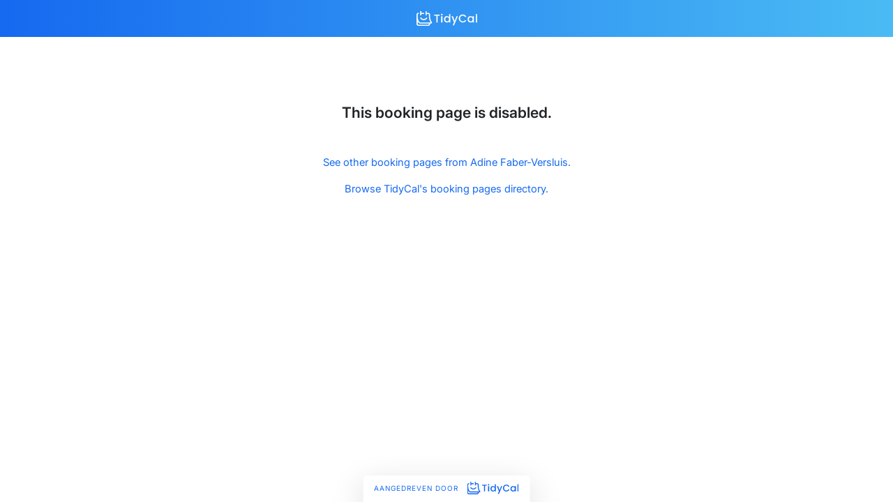

--- FILE ---
content_type: text/html; charset=utf-8
request_url: https://tidycal.com/1wkyq61/match-call-20-minuten
body_size: 16559
content:
<!DOCTYPE html>
<html lang="nl" dir="ltr">
    <head>
        <meta charset="utf-8">
<meta name="viewport" content="width=device-width, initial-scale=1, shrink-to-fit=no">
<meta name="csrf-token" content="TJy8EhwGwlpu6jfcN9CrQCYlYqzFRG2yOHdqTFJ9">
<title>Match call (20 minuten) - Adine Faber-Versluis</title>
<meta name="description" content="Match call (20 minuten)">
<meta name="keywords" content="calendar, booking, scheduling, meeting, conference">
<link rel="canonical" href="https://tidycal.com/1wkyq61/match-call-20-minuten" />
        <meta name="twitter:card" content="summary" />
<meta name="twitter:site" content="@Tidy_Cal" />
<meta name="twitter:title" content="Match call (20 minuten) - Adine Faber-Versluis" />
<meta name="twitter:description" content="Match call (20 minuten)" />
<meta name="twitter:image" content="https://asset-tidycal.b-cdn.net/img/tidycal-brandmark-on-blue-box.png" />
<meta property="og:locale" content="en_US" />
<meta property="og:type" content="website" />
<meta property="og:title" content="Match call (20 minuten) - Adine Faber-Versluis" />
<meta property="og:description" content="Match call (20 minuten)" />
<meta property="og:url" content="https://tidycal.com/1wkyq61/match-call-20-minuten" />
<meta property="og:site_name" content="TidyCal" />
<meta property="og:image" content="https://asset-tidycal.b-cdn.net/booking-types/m8495q3/share-image" />

        <script>
	window.dataLayer = window.dataLayer || [];
  	function gtag(){dataLayer.push(arguments);}

  	  		gtag('set', {'user_id': '40401'});

		  	
  	
	
	</script>


<script>(function(w,d,s,l,i){w[l]=w[l]||[];w[l].push({'gtm.start':
	new Date().getTime(),event:'gtm.js'});var f=d.getElementsByTagName(s)[0],
	j=d.createElement(s),dl=l!='dataLayer'?'&l='+l:'';j.async=true;j.src=
	'https://www.googletagmanager.com/gtm.js?id='+i+dl;f.parentNode.insertBefore(j,f);
	})(window,document,'script','dataLayer','GTM-NTZ7CVBL');</script>

                
        <link rel="apple-touch-icon" sizes="180x180" href="/apple-touch-icon.png">
<link rel="icon" type="image/png" sizes="32x32" href="/favicon-32x32.png">
<link rel="icon" type="image/png" sizes="16x16" href="/favicon-16x16.png">

<link rel="mask-icon" href="/safari-pinned-tab.svg" color="#1569ee">
<meta name="msapplication-TileColor" content="#1569ee">
<meta name="theme-color" content="#1569ee">
        <meta name="robots" content="noindex" />

        
                    <style type="text/css">
        :root {
                            --theme-color: #4c1411;
                            --theme-dark-mode: ;
                            --theme-background-color: #EEEEEF;
                            --theme-background-image: none;
                            --theme-background-opacity: 0.5;
                            --theme-gray-900: rgba(0, 0, 0, 0.9);
                            --theme-gray-500: rgba(0, 0, 0, 0.5);
                            --theme-gray-400: rgba(0, 0, 0, 0.4);
                            --theme-gray-100: rgba(0, 0, 0, 0.1);
                            --theme-overlay: 255, 255, 255;
                            --theme-form-control-bg-opacity: 0.90;
                            --theme-border-color: var(--theme-gray-100);
                            --theme-text-color-safe: #000000;
                            --theme-text-on-primary: #ffffff;
                            --theme-counteroverlay: 0, 0, 0;
                            --theme-border-color-safe: #000000;
                            --theme-bs-btn-close-filter: ;
                            --theme-large-text-color-safe: #000000;
                            --theme-color-on-white: #000000;
                            --theme-color-on-light-gray: #000000;
                            --theme-color-on-dark: rgba(255, 255, 255, 0.9);
             
        }
    </style>
        
        <!-- Styles -->
                    <link rel="stylesheet" href="https://asset-tidycal.b-cdn.net/css/app.css?id=a8da8e8e34369b9a5b97a453610ec068">
        
                
    </head>
    <body class="position-relative bt-body  userIsPro">
        <noscript><iframe src="https://www.googletagmanager.com/ns.html?id=GTM-NTZ7CVBL"
    height="0" width="0" style="display:none;visibility:hidden"></iframe></noscript>

                <header>
            <div class="px-2 px-md-3 py-3 text-white text-center text-md-start d-flex flex-wrap align-items-center justify-content-between bg-gradient-blue-horizontal">
                <div class="col-12 mb-2 mb-md-0 col-md-4 col-xl-3 d-flex flex-wrap justify-content-center align-items-center d-md-block">
                    <a class="text-white d-md-none" href="https://tidycal.com">
                        <div class="d-flex align-items-center justify-content-center mx-3">
                            <img width="64" height="25" src="https://asset-tidycal.b-cdn.net/img/logo-white.svg" alt="TidyCal logo">
                        </div>
                    </a>
                </div>
                <div class="col d-none d-md-block">
                    <a class="text-white" href="https://tidycal.com">
                        <div class="w-100 d-flex align-items-center justify-content-center">
                            <img width="95" height="21" src="https://asset-tidycal.b-cdn.net/img/logo-white.svg" alt="TidyCal logo">
                        </div>
                    </a>
                </div>
                <nav class="col-12 col-md-4 col-xl-3 d-flex flex-wrap justify-content-center justify-content-md-end align-items-center">
                </nav>
            </div>
        </header>
    
                
        

        
    
        <div class="">
                
    
            <div class="text-center justify-content-between mt-5 pt-5">
            <h3 class="fw-bold mb-5">This booking page is disabled.</h3>
            <div class="mb-3"><a href="https://tidycal.com/1wkyq61">See other booking pages from Adine Faber-Versluis.</a></div>

            <div><a href="https://tidycal.com/directory">Browse TidyCal's booking pages directory.</a></div>
        </div>
    
        <script>
        if (document.querySelector('.form-check-label')) {
            document.querySelector('.form-check-label').addEventListener('click', function(e) {
                document.querySelector('.form-check-input').click();
            });
        }

        if (document.querySelector('.form-check-input')) {
            document.querySelector('.form-check-input').addEventListener('click', function(e) {
                setTimeout (function(){
                                            document.querySelector('.form-switch').innerHTML = 'Enabling...';
                                    }, 1000);
                this.submit();
            });
        }
    </script>
            <script src="https://www.google.com/recaptcha/api.js?render=6LfWaeAkAAAAAE8QXc-sm3ePZ50lhQPQ1i3e9Der" defer></script>
            </div>
    
        

                                                        
                    <div class="branding-ltd branding-ltd-b text-center px-3 shadow-lg">
                        <a href="https://tidycal.com?utm_source=tidycal&amp;utm_medium=bookings_page&amp;utm_campaign=ltd" target="_blank" aria-label="Aangedreven door TidyCal">
                            Aangedreven door <img height="17" class="d-inline w-auto ms-2" src="https://asset-tidycal.b-cdn.net/img/logo-blue.svg" alt="TidyCal" />
                        </a>
                    </div>
                    
                                    

        <script>
            window['TCGLOBALS'] = window['TCGLOBALS'] || {};
            window['TCGLOBALS']['translations'] = {"book_now":"Boek nu","book_now_for":"Boek nu voor :price","minute":"minuut","minutes":"minuten","hour":"uur","hours":"uren","select_date":"Selecteer een datum","select_time":"Selecteer tijd","select_option":"Selecteer optie...","confirm_booking":"Bevestig je boeking","confirm_bookings":"Bevestig boekingen","your_name":"Naam","your_email":"E-mailadres","cancel":"annuleren","book_event":"Bevestigen","booking_confirmed":"Boeking bevestigd!","booking_rescheduled":"Boeking verzet!","download_ics":"Download .ics","add_to":"Toevoegen aan:","invite_email_sent":"Er is een e-mail verzonden met een uitnodiging om de afspraak aan je agenda toe te voegen.","at":"om","reschedule":"Opnieuw plannen","reschedule_or_cancel":"Opnieuw plannen of annuleren","reschedule_booking":"Boeking opnieuw plannen","powered_by":"Aangedreven door :logo","booking_cancelled":"Boeking geannuleerd","click_to_book_again":"Opnieuw plannen","make_your_own_booking_page":"Maak je eigen boekingspagina","approval_required":"Goedkeuring vereist","your_approval_required":"De gastheer is op de hoogte gebracht van dit boekingsverzoek en je hoort binnenkort meer.","request_booking":"Boeking aanvragen","booking_requires_approval":"Deze boeking vereist goedkeuring van de gastheer.","booking_awaiting_approval":"Boeking in afwachting van goedkeuring","the_booking_request_was_successfully_sent":"De boekingsaanvraag is succesvol verzonden","view_mutual_availability":"Bekijk wederzijdse beschikbaarheid","hide_mutual_availability":"Verberg wederzijdse beschikbaarheid","connect_calendar_mutual_dates":"Verbind uw agenda om automatisch uw gezamenlijk beschikbare datums te bekijken","hello":"Hallo","cancel_booking":"Boeking annuleren","close":"Sluiten","below_list_mutually_available":"Hieronder staat een lijst met uw wederzijds beschikbare data voor","select_date_to_book":"Selecteer een datum om te boeken","connect_to_tidycal":"Verbind met TidyCal","no_mutual_available_dates_found":"Sorry, geen wederzijds beschikbare datums gevonden.","per_booking":"per boeking","dates_to_book":"Data <span className=\"d-none d-sm-inline\">te boeken<\/span>","times_to_book":"Tijden <span className=\"d-none d-sm-inline\">om te boeken<\/span>","select_up_to_dates":"Selecteer tot :number data","select_up_to_times":"Selecteer maximaal :number tijden","daily":"Dagelijks","weekly":"Wekelijks","monthly":"Maandelijks","yearly":"Jaarlijks","book_a_new_meeting":"Boek een nieuwe vergadering","time_selection_below":"De onderstaande tijdselectie wordt toegepast op al uw datums.","click_to_select":"Klik om te selecteren\u2026","click_dates_to_book":"Klik op beschikbare datums in de kalender om je boekingen te kiezen. Je moet minimaal :min_number boekingen kiezen.","dates":"Data","next":"Volgende","return_to_step_1":"Terug naar Stap 1","seats_left":"Resterende stoelen:","you_have_no_dates_selected":"U heeft nog geen datums geselecteerd.","add_new_date":"+ Nieuwe datum toevoegen","total":"Totaal:","add_up_to_x_dates":"Voeg tot :number datums toe aan de lijst hieronder en kies een specifieke tijd voor elke datum voor het boeken.","select_your_dates_below":"Selecteer uw datums hieronder","remove":"Verwijderen","fully_booked":"Volgeboekt","payment":"Betaling","change":"Veranderen","invite_guests":"Nodig gasten uit voor deze vergadering:","invites_remaining":"Resterende uitnodigingen:","invited_guests":"Genodigden:","separate_emails_by_comma":"E-mailadressen scheiden met komma's:","send_invitation":"Uitnodiging versturen","reached_max_invites":"U heeft het maximale aantal uitnodigingen voor deze boeking bereikt","guest_invites_sent":"Gastuitnodigingen verzonden!","enter_valid_email_not_invited":"Voer een geldig e-mailadres in dat nog niet is uitgenodigd.","enter_valid_email":"Voer een geldig e-mailadres in.","remaining_invite":"U kunt slechts :remaining-count gast meer uitnodigen","remaining_invites":"U kunt slechts :remaining-count gasten meer uitnodigen","seats":"stoelen","book_your_dates_below":"Boek uw datums hieronder","choose_location":"Kies een locatie","zoom_conference":"Dit is een Zoom-webconferentie","ms_teams_conference":"Dit is een Microsoft Teams-webconferentie","google_meet_conference":"Dit is een Google Meet-webconferentie","web_conference":"Dit is een online webconferentie","location_custom_url":"Online: Aangepaste URL","location_zoom":"Online: Zoom","location_ms_teams":"Online: Microsoft Teams","location_google_meet":"Online: Google Meet","location_phone_number":"Telefoonnummer van de gastheer (wordt na de boeking verstrekt)","location_custom":"Aangepast (geleverd na boeking)","confirm_cancel_booking":"Weet u zeker dat u deze boeking wilt annuleren?","cancel_reason_optional":"Reden voor annulering (optioneel)","recaptcha_message":"Deze site wordt beschermd door reCAPTCHA en de <a href=\"https:\/\/policies.google.com\/privacy\" target=\"_blank\" rel=\"noreferrer\">Privacyverklaring<\/a> en de <a href=\"https:\/\/policies.google.com\/terms\" target=\"_blank\" rel=\"noreferrer\">Servicevoorwaarden<\/a> van Google zijn van toepassing.","paid_package_total":"Totaal:","paid_package_charged_now":"(nu in rekening gebracht)","show_more":"Toon meer","show_less":"Toon minder","view_details":"Bekijk details","view_availability":"Bekijk beschikbaarheid","read_more":"Lees meer","team":"Team","members":"Leden","no_booking_types":"Geen boekingstypes beschikbaar","what":"Wat:","who":"Wie:","when":"Wanneer:","where":"Waar:","price":"Prijs:","host":"Gastheer","guest":"Gast","cancelled":"Geannuleerd","cancel_button":"Annuleren","back_to_calendar":"Terug naar kalender","invite_another_guest":"Nodig nog een gast uit","enter_email":"Voer je e-mail in","create_account":"Gratis account aanmaken","loading":"Bezig met laden...","former_date":"Vorige datum:","rescheduling":"Opnieuw plannen:","cancel_this_booking":"Deze boeking annuleren","no_dates_found":"Geen beschikbare datums gevonden","mutual_availability":"Wederzijdse beschikbaarheid","show_mutual_availability":"Toon wederzijdse beschikbaarheid","min_label":"Min:","max_label":"Max:","min_dates_required":"Je moet minimaal :min datums selecteren","copy_schedule":"Klik om het e-mailschema te kopi\u00ebren","cancel_confirm":"Weet je zeker dat je deze afspraak wilt annuleren?","start_getting_booked":"Begin vandaag nog met TidyCal","invite_guest":"Nodig gast uit","with":"Met:","timezone":"Tijdzone:","duration":"Duur:","choose_preferred_times":"Kies uw voorkeurstijden","please_choose_preferred_times":"Kies alstublieft <b>\u00e9\u00e9n of meerdere voorkeursdata<\/b> uit de onderstaande opties:","submit_your_dates":"Dien uw data in","enter_info_below":"Voer hieronder uw gegevens in om uw data in te dienen","you_will_receive_invite":"U ontvangt een uitnodiging op uw agenda wanneer de gastheer een datum kiest.","vote_confirmed":"Uw stem is bevestigd!","votes_confirmed":"Uw stemmen zijn bevestigd!","successfully_submitted_vote":"We hebben uw stem voor de peiling succesvol ingediend","successfully_submitted_votes":"We hebben uw stemmen voor de peiling succesvol ingediend","your_vote":"Uw stem:","your_votes":"Uw stemmen:","by":"Door:","your_selected_dates":"Uw geselecteerde data:","date_selected":"datum geselecteerd","dates_selected":"datums geselecteerd","submit":"Verzenden"};
            
                            window['TCGLOBALS']['theme'] = {"id":40520,"name":"Default","data":{"color":"#4c1411","darkMode":false,"backgroundColor":"#EEEEEF","backgroundImage":"none","backgroundOpacity":0.5,"gray-900":"rgba(0, 0, 0, 0.9)","gray-500":"rgba(0, 0, 0, 0.5)","gray-400":"rgba(0, 0, 0, 0.4)","gray-100":"rgba(0, 0, 0, 0.1)","overlay":"255, 255, 255","formControlBgOpacity":"0.90","borderColor":"var(--theme-gray-100)","textColorSafe":"#000000","textOnPrimary":"#ffffff","counteroverlay":"0, 0, 0","borderColorSafe":"#000000","bsBtnCloseFilter":null,"largeTextColorSafe":"#000000","colorOnWhite":"#000000","colorOnLightGray":"#000000","colorOnDark":"rgba(255, 255, 255, 0.9)"},"is_template":false,"template_category":null};
            
            
            if(window.self !== window.top) {
				document.querySelector('.bt-body').classList.add('bt-in-iframe');
			}
            
        </script>

        <!-- Scripts -->
        <script src="https://asset-tidycal.b-cdn.net/js/booking-page.js?id=add83cd2ae4c32ec73fae0d655928a3f"></script>
        
        <script>
            // If the page is not embedded, add a class to the body to make it full height
            if (window.self === window.top) {
                // Wait for .theme element to be rendered before adding the class
                const checkThemeElement = () => {
                    const themeElement = document.querySelector('.theme');
                    if (themeElement) {
                        themeElement.classList.add('min-vh-100');
                    } else {
                        // If element doesn't exist yet, try again after a short delay
                        setTimeout(checkThemeElement, 100);
                    }
                };
                checkThemeElement();
            }
        </script>
    </body>
</html>


--- FILE ---
content_type: text/html; charset=utf-8
request_url: https://www.google.com/recaptcha/api2/anchor?ar=1&k=6LfWaeAkAAAAAE8QXc-sm3ePZ50lhQPQ1i3e9Der&co=aHR0cHM6Ly90aWR5Y2FsLmNvbTo0NDM.&hl=en&v=PoyoqOPhxBO7pBk68S4YbpHZ&size=invisible&anchor-ms=20000&execute-ms=30000&cb=evfs3g3m1mne
body_size: 48734
content:
<!DOCTYPE HTML><html dir="ltr" lang="en"><head><meta http-equiv="Content-Type" content="text/html; charset=UTF-8">
<meta http-equiv="X-UA-Compatible" content="IE=edge">
<title>reCAPTCHA</title>
<style type="text/css">
/* cyrillic-ext */
@font-face {
  font-family: 'Roboto';
  font-style: normal;
  font-weight: 400;
  font-stretch: 100%;
  src: url(//fonts.gstatic.com/s/roboto/v48/KFO7CnqEu92Fr1ME7kSn66aGLdTylUAMa3GUBHMdazTgWw.woff2) format('woff2');
  unicode-range: U+0460-052F, U+1C80-1C8A, U+20B4, U+2DE0-2DFF, U+A640-A69F, U+FE2E-FE2F;
}
/* cyrillic */
@font-face {
  font-family: 'Roboto';
  font-style: normal;
  font-weight: 400;
  font-stretch: 100%;
  src: url(//fonts.gstatic.com/s/roboto/v48/KFO7CnqEu92Fr1ME7kSn66aGLdTylUAMa3iUBHMdazTgWw.woff2) format('woff2');
  unicode-range: U+0301, U+0400-045F, U+0490-0491, U+04B0-04B1, U+2116;
}
/* greek-ext */
@font-face {
  font-family: 'Roboto';
  font-style: normal;
  font-weight: 400;
  font-stretch: 100%;
  src: url(//fonts.gstatic.com/s/roboto/v48/KFO7CnqEu92Fr1ME7kSn66aGLdTylUAMa3CUBHMdazTgWw.woff2) format('woff2');
  unicode-range: U+1F00-1FFF;
}
/* greek */
@font-face {
  font-family: 'Roboto';
  font-style: normal;
  font-weight: 400;
  font-stretch: 100%;
  src: url(//fonts.gstatic.com/s/roboto/v48/KFO7CnqEu92Fr1ME7kSn66aGLdTylUAMa3-UBHMdazTgWw.woff2) format('woff2');
  unicode-range: U+0370-0377, U+037A-037F, U+0384-038A, U+038C, U+038E-03A1, U+03A3-03FF;
}
/* math */
@font-face {
  font-family: 'Roboto';
  font-style: normal;
  font-weight: 400;
  font-stretch: 100%;
  src: url(//fonts.gstatic.com/s/roboto/v48/KFO7CnqEu92Fr1ME7kSn66aGLdTylUAMawCUBHMdazTgWw.woff2) format('woff2');
  unicode-range: U+0302-0303, U+0305, U+0307-0308, U+0310, U+0312, U+0315, U+031A, U+0326-0327, U+032C, U+032F-0330, U+0332-0333, U+0338, U+033A, U+0346, U+034D, U+0391-03A1, U+03A3-03A9, U+03B1-03C9, U+03D1, U+03D5-03D6, U+03F0-03F1, U+03F4-03F5, U+2016-2017, U+2034-2038, U+203C, U+2040, U+2043, U+2047, U+2050, U+2057, U+205F, U+2070-2071, U+2074-208E, U+2090-209C, U+20D0-20DC, U+20E1, U+20E5-20EF, U+2100-2112, U+2114-2115, U+2117-2121, U+2123-214F, U+2190, U+2192, U+2194-21AE, U+21B0-21E5, U+21F1-21F2, U+21F4-2211, U+2213-2214, U+2216-22FF, U+2308-230B, U+2310, U+2319, U+231C-2321, U+2336-237A, U+237C, U+2395, U+239B-23B7, U+23D0, U+23DC-23E1, U+2474-2475, U+25AF, U+25B3, U+25B7, U+25BD, U+25C1, U+25CA, U+25CC, U+25FB, U+266D-266F, U+27C0-27FF, U+2900-2AFF, U+2B0E-2B11, U+2B30-2B4C, U+2BFE, U+3030, U+FF5B, U+FF5D, U+1D400-1D7FF, U+1EE00-1EEFF;
}
/* symbols */
@font-face {
  font-family: 'Roboto';
  font-style: normal;
  font-weight: 400;
  font-stretch: 100%;
  src: url(//fonts.gstatic.com/s/roboto/v48/KFO7CnqEu92Fr1ME7kSn66aGLdTylUAMaxKUBHMdazTgWw.woff2) format('woff2');
  unicode-range: U+0001-000C, U+000E-001F, U+007F-009F, U+20DD-20E0, U+20E2-20E4, U+2150-218F, U+2190, U+2192, U+2194-2199, U+21AF, U+21E6-21F0, U+21F3, U+2218-2219, U+2299, U+22C4-22C6, U+2300-243F, U+2440-244A, U+2460-24FF, U+25A0-27BF, U+2800-28FF, U+2921-2922, U+2981, U+29BF, U+29EB, U+2B00-2BFF, U+4DC0-4DFF, U+FFF9-FFFB, U+10140-1018E, U+10190-1019C, U+101A0, U+101D0-101FD, U+102E0-102FB, U+10E60-10E7E, U+1D2C0-1D2D3, U+1D2E0-1D37F, U+1F000-1F0FF, U+1F100-1F1AD, U+1F1E6-1F1FF, U+1F30D-1F30F, U+1F315, U+1F31C, U+1F31E, U+1F320-1F32C, U+1F336, U+1F378, U+1F37D, U+1F382, U+1F393-1F39F, U+1F3A7-1F3A8, U+1F3AC-1F3AF, U+1F3C2, U+1F3C4-1F3C6, U+1F3CA-1F3CE, U+1F3D4-1F3E0, U+1F3ED, U+1F3F1-1F3F3, U+1F3F5-1F3F7, U+1F408, U+1F415, U+1F41F, U+1F426, U+1F43F, U+1F441-1F442, U+1F444, U+1F446-1F449, U+1F44C-1F44E, U+1F453, U+1F46A, U+1F47D, U+1F4A3, U+1F4B0, U+1F4B3, U+1F4B9, U+1F4BB, U+1F4BF, U+1F4C8-1F4CB, U+1F4D6, U+1F4DA, U+1F4DF, U+1F4E3-1F4E6, U+1F4EA-1F4ED, U+1F4F7, U+1F4F9-1F4FB, U+1F4FD-1F4FE, U+1F503, U+1F507-1F50B, U+1F50D, U+1F512-1F513, U+1F53E-1F54A, U+1F54F-1F5FA, U+1F610, U+1F650-1F67F, U+1F687, U+1F68D, U+1F691, U+1F694, U+1F698, U+1F6AD, U+1F6B2, U+1F6B9-1F6BA, U+1F6BC, U+1F6C6-1F6CF, U+1F6D3-1F6D7, U+1F6E0-1F6EA, U+1F6F0-1F6F3, U+1F6F7-1F6FC, U+1F700-1F7FF, U+1F800-1F80B, U+1F810-1F847, U+1F850-1F859, U+1F860-1F887, U+1F890-1F8AD, U+1F8B0-1F8BB, U+1F8C0-1F8C1, U+1F900-1F90B, U+1F93B, U+1F946, U+1F984, U+1F996, U+1F9E9, U+1FA00-1FA6F, U+1FA70-1FA7C, U+1FA80-1FA89, U+1FA8F-1FAC6, U+1FACE-1FADC, U+1FADF-1FAE9, U+1FAF0-1FAF8, U+1FB00-1FBFF;
}
/* vietnamese */
@font-face {
  font-family: 'Roboto';
  font-style: normal;
  font-weight: 400;
  font-stretch: 100%;
  src: url(//fonts.gstatic.com/s/roboto/v48/KFO7CnqEu92Fr1ME7kSn66aGLdTylUAMa3OUBHMdazTgWw.woff2) format('woff2');
  unicode-range: U+0102-0103, U+0110-0111, U+0128-0129, U+0168-0169, U+01A0-01A1, U+01AF-01B0, U+0300-0301, U+0303-0304, U+0308-0309, U+0323, U+0329, U+1EA0-1EF9, U+20AB;
}
/* latin-ext */
@font-face {
  font-family: 'Roboto';
  font-style: normal;
  font-weight: 400;
  font-stretch: 100%;
  src: url(//fonts.gstatic.com/s/roboto/v48/KFO7CnqEu92Fr1ME7kSn66aGLdTylUAMa3KUBHMdazTgWw.woff2) format('woff2');
  unicode-range: U+0100-02BA, U+02BD-02C5, U+02C7-02CC, U+02CE-02D7, U+02DD-02FF, U+0304, U+0308, U+0329, U+1D00-1DBF, U+1E00-1E9F, U+1EF2-1EFF, U+2020, U+20A0-20AB, U+20AD-20C0, U+2113, U+2C60-2C7F, U+A720-A7FF;
}
/* latin */
@font-face {
  font-family: 'Roboto';
  font-style: normal;
  font-weight: 400;
  font-stretch: 100%;
  src: url(//fonts.gstatic.com/s/roboto/v48/KFO7CnqEu92Fr1ME7kSn66aGLdTylUAMa3yUBHMdazQ.woff2) format('woff2');
  unicode-range: U+0000-00FF, U+0131, U+0152-0153, U+02BB-02BC, U+02C6, U+02DA, U+02DC, U+0304, U+0308, U+0329, U+2000-206F, U+20AC, U+2122, U+2191, U+2193, U+2212, U+2215, U+FEFF, U+FFFD;
}
/* cyrillic-ext */
@font-face {
  font-family: 'Roboto';
  font-style: normal;
  font-weight: 500;
  font-stretch: 100%;
  src: url(//fonts.gstatic.com/s/roboto/v48/KFO7CnqEu92Fr1ME7kSn66aGLdTylUAMa3GUBHMdazTgWw.woff2) format('woff2');
  unicode-range: U+0460-052F, U+1C80-1C8A, U+20B4, U+2DE0-2DFF, U+A640-A69F, U+FE2E-FE2F;
}
/* cyrillic */
@font-face {
  font-family: 'Roboto';
  font-style: normal;
  font-weight: 500;
  font-stretch: 100%;
  src: url(//fonts.gstatic.com/s/roboto/v48/KFO7CnqEu92Fr1ME7kSn66aGLdTylUAMa3iUBHMdazTgWw.woff2) format('woff2');
  unicode-range: U+0301, U+0400-045F, U+0490-0491, U+04B0-04B1, U+2116;
}
/* greek-ext */
@font-face {
  font-family: 'Roboto';
  font-style: normal;
  font-weight: 500;
  font-stretch: 100%;
  src: url(//fonts.gstatic.com/s/roboto/v48/KFO7CnqEu92Fr1ME7kSn66aGLdTylUAMa3CUBHMdazTgWw.woff2) format('woff2');
  unicode-range: U+1F00-1FFF;
}
/* greek */
@font-face {
  font-family: 'Roboto';
  font-style: normal;
  font-weight: 500;
  font-stretch: 100%;
  src: url(//fonts.gstatic.com/s/roboto/v48/KFO7CnqEu92Fr1ME7kSn66aGLdTylUAMa3-UBHMdazTgWw.woff2) format('woff2');
  unicode-range: U+0370-0377, U+037A-037F, U+0384-038A, U+038C, U+038E-03A1, U+03A3-03FF;
}
/* math */
@font-face {
  font-family: 'Roboto';
  font-style: normal;
  font-weight: 500;
  font-stretch: 100%;
  src: url(//fonts.gstatic.com/s/roboto/v48/KFO7CnqEu92Fr1ME7kSn66aGLdTylUAMawCUBHMdazTgWw.woff2) format('woff2');
  unicode-range: U+0302-0303, U+0305, U+0307-0308, U+0310, U+0312, U+0315, U+031A, U+0326-0327, U+032C, U+032F-0330, U+0332-0333, U+0338, U+033A, U+0346, U+034D, U+0391-03A1, U+03A3-03A9, U+03B1-03C9, U+03D1, U+03D5-03D6, U+03F0-03F1, U+03F4-03F5, U+2016-2017, U+2034-2038, U+203C, U+2040, U+2043, U+2047, U+2050, U+2057, U+205F, U+2070-2071, U+2074-208E, U+2090-209C, U+20D0-20DC, U+20E1, U+20E5-20EF, U+2100-2112, U+2114-2115, U+2117-2121, U+2123-214F, U+2190, U+2192, U+2194-21AE, U+21B0-21E5, U+21F1-21F2, U+21F4-2211, U+2213-2214, U+2216-22FF, U+2308-230B, U+2310, U+2319, U+231C-2321, U+2336-237A, U+237C, U+2395, U+239B-23B7, U+23D0, U+23DC-23E1, U+2474-2475, U+25AF, U+25B3, U+25B7, U+25BD, U+25C1, U+25CA, U+25CC, U+25FB, U+266D-266F, U+27C0-27FF, U+2900-2AFF, U+2B0E-2B11, U+2B30-2B4C, U+2BFE, U+3030, U+FF5B, U+FF5D, U+1D400-1D7FF, U+1EE00-1EEFF;
}
/* symbols */
@font-face {
  font-family: 'Roboto';
  font-style: normal;
  font-weight: 500;
  font-stretch: 100%;
  src: url(//fonts.gstatic.com/s/roboto/v48/KFO7CnqEu92Fr1ME7kSn66aGLdTylUAMaxKUBHMdazTgWw.woff2) format('woff2');
  unicode-range: U+0001-000C, U+000E-001F, U+007F-009F, U+20DD-20E0, U+20E2-20E4, U+2150-218F, U+2190, U+2192, U+2194-2199, U+21AF, U+21E6-21F0, U+21F3, U+2218-2219, U+2299, U+22C4-22C6, U+2300-243F, U+2440-244A, U+2460-24FF, U+25A0-27BF, U+2800-28FF, U+2921-2922, U+2981, U+29BF, U+29EB, U+2B00-2BFF, U+4DC0-4DFF, U+FFF9-FFFB, U+10140-1018E, U+10190-1019C, U+101A0, U+101D0-101FD, U+102E0-102FB, U+10E60-10E7E, U+1D2C0-1D2D3, U+1D2E0-1D37F, U+1F000-1F0FF, U+1F100-1F1AD, U+1F1E6-1F1FF, U+1F30D-1F30F, U+1F315, U+1F31C, U+1F31E, U+1F320-1F32C, U+1F336, U+1F378, U+1F37D, U+1F382, U+1F393-1F39F, U+1F3A7-1F3A8, U+1F3AC-1F3AF, U+1F3C2, U+1F3C4-1F3C6, U+1F3CA-1F3CE, U+1F3D4-1F3E0, U+1F3ED, U+1F3F1-1F3F3, U+1F3F5-1F3F7, U+1F408, U+1F415, U+1F41F, U+1F426, U+1F43F, U+1F441-1F442, U+1F444, U+1F446-1F449, U+1F44C-1F44E, U+1F453, U+1F46A, U+1F47D, U+1F4A3, U+1F4B0, U+1F4B3, U+1F4B9, U+1F4BB, U+1F4BF, U+1F4C8-1F4CB, U+1F4D6, U+1F4DA, U+1F4DF, U+1F4E3-1F4E6, U+1F4EA-1F4ED, U+1F4F7, U+1F4F9-1F4FB, U+1F4FD-1F4FE, U+1F503, U+1F507-1F50B, U+1F50D, U+1F512-1F513, U+1F53E-1F54A, U+1F54F-1F5FA, U+1F610, U+1F650-1F67F, U+1F687, U+1F68D, U+1F691, U+1F694, U+1F698, U+1F6AD, U+1F6B2, U+1F6B9-1F6BA, U+1F6BC, U+1F6C6-1F6CF, U+1F6D3-1F6D7, U+1F6E0-1F6EA, U+1F6F0-1F6F3, U+1F6F7-1F6FC, U+1F700-1F7FF, U+1F800-1F80B, U+1F810-1F847, U+1F850-1F859, U+1F860-1F887, U+1F890-1F8AD, U+1F8B0-1F8BB, U+1F8C0-1F8C1, U+1F900-1F90B, U+1F93B, U+1F946, U+1F984, U+1F996, U+1F9E9, U+1FA00-1FA6F, U+1FA70-1FA7C, U+1FA80-1FA89, U+1FA8F-1FAC6, U+1FACE-1FADC, U+1FADF-1FAE9, U+1FAF0-1FAF8, U+1FB00-1FBFF;
}
/* vietnamese */
@font-face {
  font-family: 'Roboto';
  font-style: normal;
  font-weight: 500;
  font-stretch: 100%;
  src: url(//fonts.gstatic.com/s/roboto/v48/KFO7CnqEu92Fr1ME7kSn66aGLdTylUAMa3OUBHMdazTgWw.woff2) format('woff2');
  unicode-range: U+0102-0103, U+0110-0111, U+0128-0129, U+0168-0169, U+01A0-01A1, U+01AF-01B0, U+0300-0301, U+0303-0304, U+0308-0309, U+0323, U+0329, U+1EA0-1EF9, U+20AB;
}
/* latin-ext */
@font-face {
  font-family: 'Roboto';
  font-style: normal;
  font-weight: 500;
  font-stretch: 100%;
  src: url(//fonts.gstatic.com/s/roboto/v48/KFO7CnqEu92Fr1ME7kSn66aGLdTylUAMa3KUBHMdazTgWw.woff2) format('woff2');
  unicode-range: U+0100-02BA, U+02BD-02C5, U+02C7-02CC, U+02CE-02D7, U+02DD-02FF, U+0304, U+0308, U+0329, U+1D00-1DBF, U+1E00-1E9F, U+1EF2-1EFF, U+2020, U+20A0-20AB, U+20AD-20C0, U+2113, U+2C60-2C7F, U+A720-A7FF;
}
/* latin */
@font-face {
  font-family: 'Roboto';
  font-style: normal;
  font-weight: 500;
  font-stretch: 100%;
  src: url(//fonts.gstatic.com/s/roboto/v48/KFO7CnqEu92Fr1ME7kSn66aGLdTylUAMa3yUBHMdazQ.woff2) format('woff2');
  unicode-range: U+0000-00FF, U+0131, U+0152-0153, U+02BB-02BC, U+02C6, U+02DA, U+02DC, U+0304, U+0308, U+0329, U+2000-206F, U+20AC, U+2122, U+2191, U+2193, U+2212, U+2215, U+FEFF, U+FFFD;
}
/* cyrillic-ext */
@font-face {
  font-family: 'Roboto';
  font-style: normal;
  font-weight: 900;
  font-stretch: 100%;
  src: url(//fonts.gstatic.com/s/roboto/v48/KFO7CnqEu92Fr1ME7kSn66aGLdTylUAMa3GUBHMdazTgWw.woff2) format('woff2');
  unicode-range: U+0460-052F, U+1C80-1C8A, U+20B4, U+2DE0-2DFF, U+A640-A69F, U+FE2E-FE2F;
}
/* cyrillic */
@font-face {
  font-family: 'Roboto';
  font-style: normal;
  font-weight: 900;
  font-stretch: 100%;
  src: url(//fonts.gstatic.com/s/roboto/v48/KFO7CnqEu92Fr1ME7kSn66aGLdTylUAMa3iUBHMdazTgWw.woff2) format('woff2');
  unicode-range: U+0301, U+0400-045F, U+0490-0491, U+04B0-04B1, U+2116;
}
/* greek-ext */
@font-face {
  font-family: 'Roboto';
  font-style: normal;
  font-weight: 900;
  font-stretch: 100%;
  src: url(//fonts.gstatic.com/s/roboto/v48/KFO7CnqEu92Fr1ME7kSn66aGLdTylUAMa3CUBHMdazTgWw.woff2) format('woff2');
  unicode-range: U+1F00-1FFF;
}
/* greek */
@font-face {
  font-family: 'Roboto';
  font-style: normal;
  font-weight: 900;
  font-stretch: 100%;
  src: url(//fonts.gstatic.com/s/roboto/v48/KFO7CnqEu92Fr1ME7kSn66aGLdTylUAMa3-UBHMdazTgWw.woff2) format('woff2');
  unicode-range: U+0370-0377, U+037A-037F, U+0384-038A, U+038C, U+038E-03A1, U+03A3-03FF;
}
/* math */
@font-face {
  font-family: 'Roboto';
  font-style: normal;
  font-weight: 900;
  font-stretch: 100%;
  src: url(//fonts.gstatic.com/s/roboto/v48/KFO7CnqEu92Fr1ME7kSn66aGLdTylUAMawCUBHMdazTgWw.woff2) format('woff2');
  unicode-range: U+0302-0303, U+0305, U+0307-0308, U+0310, U+0312, U+0315, U+031A, U+0326-0327, U+032C, U+032F-0330, U+0332-0333, U+0338, U+033A, U+0346, U+034D, U+0391-03A1, U+03A3-03A9, U+03B1-03C9, U+03D1, U+03D5-03D6, U+03F0-03F1, U+03F4-03F5, U+2016-2017, U+2034-2038, U+203C, U+2040, U+2043, U+2047, U+2050, U+2057, U+205F, U+2070-2071, U+2074-208E, U+2090-209C, U+20D0-20DC, U+20E1, U+20E5-20EF, U+2100-2112, U+2114-2115, U+2117-2121, U+2123-214F, U+2190, U+2192, U+2194-21AE, U+21B0-21E5, U+21F1-21F2, U+21F4-2211, U+2213-2214, U+2216-22FF, U+2308-230B, U+2310, U+2319, U+231C-2321, U+2336-237A, U+237C, U+2395, U+239B-23B7, U+23D0, U+23DC-23E1, U+2474-2475, U+25AF, U+25B3, U+25B7, U+25BD, U+25C1, U+25CA, U+25CC, U+25FB, U+266D-266F, U+27C0-27FF, U+2900-2AFF, U+2B0E-2B11, U+2B30-2B4C, U+2BFE, U+3030, U+FF5B, U+FF5D, U+1D400-1D7FF, U+1EE00-1EEFF;
}
/* symbols */
@font-face {
  font-family: 'Roboto';
  font-style: normal;
  font-weight: 900;
  font-stretch: 100%;
  src: url(//fonts.gstatic.com/s/roboto/v48/KFO7CnqEu92Fr1ME7kSn66aGLdTylUAMaxKUBHMdazTgWw.woff2) format('woff2');
  unicode-range: U+0001-000C, U+000E-001F, U+007F-009F, U+20DD-20E0, U+20E2-20E4, U+2150-218F, U+2190, U+2192, U+2194-2199, U+21AF, U+21E6-21F0, U+21F3, U+2218-2219, U+2299, U+22C4-22C6, U+2300-243F, U+2440-244A, U+2460-24FF, U+25A0-27BF, U+2800-28FF, U+2921-2922, U+2981, U+29BF, U+29EB, U+2B00-2BFF, U+4DC0-4DFF, U+FFF9-FFFB, U+10140-1018E, U+10190-1019C, U+101A0, U+101D0-101FD, U+102E0-102FB, U+10E60-10E7E, U+1D2C0-1D2D3, U+1D2E0-1D37F, U+1F000-1F0FF, U+1F100-1F1AD, U+1F1E6-1F1FF, U+1F30D-1F30F, U+1F315, U+1F31C, U+1F31E, U+1F320-1F32C, U+1F336, U+1F378, U+1F37D, U+1F382, U+1F393-1F39F, U+1F3A7-1F3A8, U+1F3AC-1F3AF, U+1F3C2, U+1F3C4-1F3C6, U+1F3CA-1F3CE, U+1F3D4-1F3E0, U+1F3ED, U+1F3F1-1F3F3, U+1F3F5-1F3F7, U+1F408, U+1F415, U+1F41F, U+1F426, U+1F43F, U+1F441-1F442, U+1F444, U+1F446-1F449, U+1F44C-1F44E, U+1F453, U+1F46A, U+1F47D, U+1F4A3, U+1F4B0, U+1F4B3, U+1F4B9, U+1F4BB, U+1F4BF, U+1F4C8-1F4CB, U+1F4D6, U+1F4DA, U+1F4DF, U+1F4E3-1F4E6, U+1F4EA-1F4ED, U+1F4F7, U+1F4F9-1F4FB, U+1F4FD-1F4FE, U+1F503, U+1F507-1F50B, U+1F50D, U+1F512-1F513, U+1F53E-1F54A, U+1F54F-1F5FA, U+1F610, U+1F650-1F67F, U+1F687, U+1F68D, U+1F691, U+1F694, U+1F698, U+1F6AD, U+1F6B2, U+1F6B9-1F6BA, U+1F6BC, U+1F6C6-1F6CF, U+1F6D3-1F6D7, U+1F6E0-1F6EA, U+1F6F0-1F6F3, U+1F6F7-1F6FC, U+1F700-1F7FF, U+1F800-1F80B, U+1F810-1F847, U+1F850-1F859, U+1F860-1F887, U+1F890-1F8AD, U+1F8B0-1F8BB, U+1F8C0-1F8C1, U+1F900-1F90B, U+1F93B, U+1F946, U+1F984, U+1F996, U+1F9E9, U+1FA00-1FA6F, U+1FA70-1FA7C, U+1FA80-1FA89, U+1FA8F-1FAC6, U+1FACE-1FADC, U+1FADF-1FAE9, U+1FAF0-1FAF8, U+1FB00-1FBFF;
}
/* vietnamese */
@font-face {
  font-family: 'Roboto';
  font-style: normal;
  font-weight: 900;
  font-stretch: 100%;
  src: url(//fonts.gstatic.com/s/roboto/v48/KFO7CnqEu92Fr1ME7kSn66aGLdTylUAMa3OUBHMdazTgWw.woff2) format('woff2');
  unicode-range: U+0102-0103, U+0110-0111, U+0128-0129, U+0168-0169, U+01A0-01A1, U+01AF-01B0, U+0300-0301, U+0303-0304, U+0308-0309, U+0323, U+0329, U+1EA0-1EF9, U+20AB;
}
/* latin-ext */
@font-face {
  font-family: 'Roboto';
  font-style: normal;
  font-weight: 900;
  font-stretch: 100%;
  src: url(//fonts.gstatic.com/s/roboto/v48/KFO7CnqEu92Fr1ME7kSn66aGLdTylUAMa3KUBHMdazTgWw.woff2) format('woff2');
  unicode-range: U+0100-02BA, U+02BD-02C5, U+02C7-02CC, U+02CE-02D7, U+02DD-02FF, U+0304, U+0308, U+0329, U+1D00-1DBF, U+1E00-1E9F, U+1EF2-1EFF, U+2020, U+20A0-20AB, U+20AD-20C0, U+2113, U+2C60-2C7F, U+A720-A7FF;
}
/* latin */
@font-face {
  font-family: 'Roboto';
  font-style: normal;
  font-weight: 900;
  font-stretch: 100%;
  src: url(//fonts.gstatic.com/s/roboto/v48/KFO7CnqEu92Fr1ME7kSn66aGLdTylUAMa3yUBHMdazQ.woff2) format('woff2');
  unicode-range: U+0000-00FF, U+0131, U+0152-0153, U+02BB-02BC, U+02C6, U+02DA, U+02DC, U+0304, U+0308, U+0329, U+2000-206F, U+20AC, U+2122, U+2191, U+2193, U+2212, U+2215, U+FEFF, U+FFFD;
}

</style>
<link rel="stylesheet" type="text/css" href="https://www.gstatic.com/recaptcha/releases/PoyoqOPhxBO7pBk68S4YbpHZ/styles__ltr.css">
<script nonce="tRkS-iHGrV9EVpNxuS1Mig" type="text/javascript">window['__recaptcha_api'] = 'https://www.google.com/recaptcha/api2/';</script>
<script type="text/javascript" src="https://www.gstatic.com/recaptcha/releases/PoyoqOPhxBO7pBk68S4YbpHZ/recaptcha__en.js" nonce="tRkS-iHGrV9EVpNxuS1Mig">
      
    </script></head>
<body><div id="rc-anchor-alert" class="rc-anchor-alert"></div>
<input type="hidden" id="recaptcha-token" value="[base64]">
<script type="text/javascript" nonce="tRkS-iHGrV9EVpNxuS1Mig">
      recaptcha.anchor.Main.init("[\x22ainput\x22,[\x22bgdata\x22,\x22\x22,\[base64]/[base64]/[base64]/ZyhXLGgpOnEoW04sMjEsbF0sVywwKSxoKSxmYWxzZSxmYWxzZSl9Y2F0Y2goayl7RygzNTgsVyk/[base64]/[base64]/[base64]/[base64]/[base64]/[base64]/[base64]/bmV3IEJbT10oRFswXSk6dz09Mj9uZXcgQltPXShEWzBdLERbMV0pOnc9PTM/bmV3IEJbT10oRFswXSxEWzFdLERbMl0pOnc9PTQ/[base64]/[base64]/[base64]/[base64]/[base64]\\u003d\x22,\[base64]\\u003d\\u003d\x22,\x22w5LDmHx8w790cm7ChAxGw6R7wp1Aw5I4XCTCjA/CgcOrw7bCssOpw77CoH/[base64]/w4t/aMOfJn7CvSTDgkADDsKPwpc5w5jDlRRiw7Zjc8KRw6LCrsKrIjrDrH1IwonCunxUwq5nVWPDvijCkcK2w4fCk0bCqi7DhTBAasKywq/[base64]/[base64]/w7xwwrVpRMKRKkvCsF3DusK0Xk9COHbDksK3RSLCrnsXw4E5w6o/JhE/B3TCpMKpR1PCrcK1ecKPdcO1wqB5acKOc3IDw4HDn3DDjgw/w68PRTpiw6tjwrzDok/DmQoCFEVMw6vDu8KDw5Exwoc2OcKkwqMvwqrCucO2w7vDoCzDgsOIw5bCtFICPC/CrcOSw5p5bMO7w4BDw7PCsRRew7VdR1d/OMO9wp9LwoDCnMK0w4puQsKlOcObScKpInxiw6QXw4/CtMOrw6vCoXnCpFxoWWAow4rCrzUJw69YJ8KbwqB6ZsOIOSpgeFAXeMKgwqrCqHlSDcK/wrdQe8O4AMKYwqTDs1Fxw7rCmMKmwqc1w7sKXcOkwrzCvhTCr8K/wqnDmsOoTMKSaCHDrArCgCLDj8KfwpDCrcOUw69kwo4cw5DCqGvClMO+wpTCtWbDuMO9K2UEwrU+w6hOZ8KRwpYfQMKkw6jCmAjCjFLDgxoMw6FPw4nDgDrDm8KrQcKKwpfCqcKjw4MuHCbDoTVawq9awrUawoJ0w6JJC8KBJTfCi8OIw6/CuMKsY2dJwqBCZgtkw6PDrlHCt1QTZMOxJFPDvkXCkMKLwqHDtBg7w5HCl8K/w4ccV8KXwpnDrDnDrmnDpj8QwqTDg13DmH4WIcK/HsKRwr7DkxjDqmfDrsKAwqcAwqtxGMO7wo1Hwq98UsKiwpA4OMOmeHVLJsOTHMOLWTBxwoBIwrzCiMO2wpJJwp/[base64]/Dj8KWwopBwp7DrRk4wo/CosOseV9RwqU0w7Abw7xzwrkwF8Opw59KBHZ9MVPCtkQ8PVdiwr7CrEB0Jm/DhRrDh8KgAMKsbVHCnSBTKsKow7fCgW4UwrHCtg/[base64]/[base64]/wotWw6B9MMKaw6EHCsKTw6A1I2/[base64]/HXMfRAFlC8OOTcOUJkZGOsKIw4LDsUNKwpULQ1HDsXp0w5jCg0DDmMKIMxBbw53CuXUPwpnCiiB2MybDo0nDnyDCm8KIwpbDn8KELHjDigDCl8OjKQkQw43Cmi0Bw6ggacOlNsOqV0snw5pEVMKjIFIxwqYiwo/[base64]/Xk7CoEfCucKLQDM0wqZQwpVgGMKYW10awqfCu8Ogw5cgKi4PaMKGbsKQcMKpdBoGwqYYw6RXcsKNK8K6e8OufMOYw7Apw6rCkcK+wrnCjVQ6GsO/[base64]/fSTCpcK0cMOuW8KGw7/Cj8OYwrQRT8OhdMK+w6DCnMOMwqjCtX4RM8KmEBQHEMOowqg6dcKrC8KZwoDDo8OjUDlKa2PDoMOgXcKwOmIfdiXDusOeFWNXBSE0wrh3w4EoGcOUw4Bgw43DqWNMd2zCksKLw4clw78mLApew63DncKSMMKfdyPDqcOHw43DmsK3w4/DvsOvwqHCs3zCgsKwwosgw7/[base64]/[base64]/CvsO7w7dODRdvPk/Dg3bDtMKQw4LDkMK6D8O7w5sow4vClMKMf8Occ8OsGFBuw7APCcOJwqsxw7zChkrCssKKN8KIwpbCsGbDpj3Cr8KAYVlIwrcSVQrCu1XDhTDCu8K4AgxBwoTDvGHCmMO1w5PDlcKfAQ8vU8KawrHCpyDCssKuCXcFw40gwrjChlbDvFo6OcOpw4zCgMOaFF3DssK3RA/Di8ODEyfCvsOMRFbCkTs/[base64]/RsKlw4zDjcK7d8OCw7pXw54ZwrHClDdIw4xzBxx3UicIPsOcCsKPwqFWwqbCr8KfwqpKN8KMwottLMOcwrYFL3kCwpwkw5XCrcO4MMOiwrXDpsOlw4bCv8OxZAUJPxjCowNeI8OVwp7DqDXDrCTDljrCkMOnwr42Dz/Du1XDmMKve8KAw7Mgw6oqw5jCsMOZw4BDXSbDiTtca2cow5fDm8KfJsOwwo3CoQJ2wrcuBR7DvsOAcsOcFsK5YsKGw5/CmWhUw6XCvcKIw60QwrzCiX/CtcKpYsOEwrtFwpDCpXfCvnpPGgjDg8KWwoVGaBvDpXzDpcKeUn/DmBwLIQjDuA/[base64]/worChsOdQWF9w77DrsK8IWzDtcKVw4LCqWjDhsOUwroWMcKbw4VfIXvDn8K/wqLDuR7CvgfDlcOqIHXCgMOlQF7DjMKww4l/wrHCjS1GwpLCnHLDkjPDkcOww7zDqWJ/w5bCocK1w7TDrGrCr8O2w7vCncOIKsKwIQxIAcKaFxV5Hl98w4Z/[base64]/DjMOew65sQ8OewovDrcKvw6psLcKSV8O4CFDCvj7Ct8OYw75yeMOHMsKvwrZzKsKGwo/[base64]/DjzDCqH/DoMOpH8Ofwp/[base64]/DGQwbQ0RwrrDk8O1w5DCkcOrTULDpG5uU8Kbw40IdcOEw6/CpksDw7vCqMKvOgt1wpAzXcOYN8KrwrN0L2jDnD1aMMOCXy/CmcKZW8KYQGHCg3rDvsOyJAURw6kAwpXCl3fDmzTCqwzDhsOdwobCucODJcOjw54dEsOdwpZIwr9GU8KyGifCuF0nw5/DvcODw6bDsWbDnmbCjE1SO8OeZsK4OiDDjsODw61dw6I8Uj/CkSTCtcK7wrbCoMObwrnDo8KawrjCt3TDiGAbIzPDugpMw5LDrsOdDmJ0PAt3w5nCtsOFwoADHMKyG8OjA2Eew5HDnMOSwoPCs8KiQS/[base64]/Di1LCnXQ7wqDCuwjDp03CgcKmesOMwptlwqrDkEzCmF3CuMKSJDHCu8Kzd8K3w6nDvF9VfX/CvsOfTHTCg0w/w6HDucKdDmjDo8Kbw588wpY9YcKeBMKFJFDDmXzDlzMLw5V2WlvCmsKmw6rCmcOTw57ChcOkw48yw7FLwo7CocKzwpzCgMOqwpd2w6HCmVHCr3R/w5vDksKBw7zCg8ObwoPDmMKtJUbCvsKZWUUvEsKKPMO/[base64]/CrTHDocO3SMKew63DpsO/w5t8GXfCvT/DvMODwobDhnoUTn8Gw5IvL8OOw6FFDMKjwpRSwqcKSsONByN6wrnDjMOGFsOFw6ZlXTzCvF3Cug7CvCwmfR7DtnvDrsKRMgU8w6I7wp3DnkJbfxU5e8KRGwjCvsO2WsOOwpNLb8OHw7wWw4/[base64]/wpfDnAV8dsK8woteRsOYw4TDiwvDuMOfwqvDvE1mKwjDssK8M33DhUNxHBLDnMOWwozDn8OrwoPCuhHCoMKUbDHCs8KLw5A6w7XDpCRPw6EAW8KLVMK5wq7DgsKZfGVLw7/[base64]/[base64]/DtXhCw5LDqlQtwpXDjCQzw61ZAsKbwrUnw4Q3YMOheDnCnBJfX8K5w5jCksOow5TCjcOuwq9KXTPCjMO9wpzCsQwbVsO2w61qTcO4w5RhUcOaw4DDtDZ4w49Fw5DCkmVlUMOJwq/[base64]/[base64]/CgTFYw4fCgMKdw7zDln4sw7tGf8KicxnDv8KJw7l5GMOAGXXCv3o+Ix9EesOSwodxKRfClFjCjR8zNkM0W2jDlcOtwoLCuXbCiT01Ujp6wqgiIC81wovClsOUw7t/w7Z6wqjDm8K3wq9iw6cbwrzDgT/CsCPCpsKswrrDonvCvmfDmsORwpEcw5xiwodja8O6woPDsHIRU8K/wpM7ScK5YcOyVcKnd1BUP8K1VsOuaU4UcXdKwp9gw67DpE0TWMKNPkQpwpx+M1vCuUfDp8O3wqUOwrzCmcKEwrrDl3TDjX89woYJYcOow4JLw6HChMOBFMKuw43Cvj0Pw4waKcOQw6AjZE5Jw4PDu8ODLMOfw5w8YgbChsKgSsKMw5DChMOPw6Z8LsOrwrHCpsK/X8KWTRvDmcOwwrLCrxHDkhHCl8O9wojCkMOIc8OSwrvCvMOXVFvCuHTDvCvDjMORwo9fwr3DqCkjwoxOwrRUCMKmwrnCgjbDk8KAFcK9Mg94E8KfGw3Ch8OBEj1LFMKfL8Kgw55hwp/DlT58G8KdwoNqbTvDhMKxw6nDvMKQwqJmw6DCs2kaZsOuw7hAczLDtMKvXMKlwrfDrsOvSMKTc8KDwoNhYU4ZwrzDggEGSsOMwrjCkhIAcsKWwpZow4omLTYcwpM2OX0+wqdywpoXVwA8wrLDicOiwodNwo1DNS/DvcOwAQ3DpMKpLcOgwp3DnBMiU8K5wrVKwoERwpVPwpAcdFDDkDTDksKuDsOHwoY6L8KxwpbCosOzwpwJwq4rYCMwwrLDmMOlLhceRQXChMK7w6wFw6pvQlEowqrCnsKCworDkh7DjMODw4wwJcOPG0giA35Kw57CuS7Dn8OOasK3woMFw6kjw6JGWW/DmUh3I0hNf1vClnXDncOLwq16wrfCmcOFd8KIw4Qiw5PDlVnDiQDDgDUsb3F7JcOxN3RcwqHCsE5ubMOvw6hwb3zDsXNtw5EXwq5LMCHDsREkw53CjMK2woByHcKjwp8Lfh/DvyRHeHMBwqvCpMKUF2Ztw7bCq8KBwovChMKlAMOPwr7CgsOvw5NdwrHCgsOSwpskwpnCusOMw73CmjJZw7TCrjnDmcKXdmjCoAPCgTDCtDhgJcKuPUnDkyBzw6dCw4B8wpfDjkoJwp58wq3Dh8Krw60bwoTDjcKVES00DcKqasKBOsKWwp/Dm37Cty/Ckw81wrPCoG7DgElXZsKTw7DCm8KPw7PCncOYwp7CgcKaYcK/[base64]/RlXDs8KVCSfCqi/CiMK/WcOZVTtjwoFOesOcwoTCsnVODsOgM8OrbRfCt8ODwrQqwpTDun7CucKCwpY2KQszw7HCtcKvwqNJwohiHsO7FiNNw5rCnMKIPGXCrR/DvSoEEMOdw5AHGMOqZCFvw7HDv11uRsKqCsOkwp/DksOgK8KcwpTDn0bCnsOOKG8mfEowXGnCgDXDocKVQ8K3HMOTE23CqlR1ZAIjQcO5w5Q+wq/DggRfWwl/TsKEwqhuQWFiaix6w7VQwqMFF1BIJMKTw4NswoMzeHpnV3teKT/CoMO7P1kjwp3Cr8O+KcK4VX/DpwXDsBxYUCrDnsKuZMKJaMOiwqvDs1DDqhchw5/CrBfDosKnwq0iCsOQw5NXw7o8woXDjsK4w6/Do8ORZMONCVFSAMKhICcdScK9wqPDnAzCn8KIwqbDi8OGVSLCthMeZsONCTnCl8OZNsOnel3Cg8K1Q8OyPcOZw6DDvh9ew4cXw4XCicOdwrR8OyHDhMKqw5oQOS5rw6FHG8ODFirDk8K6RGJywp7CkAkJDsOPWELDksOYw6fCvC3ClUDCicOTw7/[base64]/Ci8OSegbCu8ONw7pawpXCthdtw4gtwrgaw69zw7/[base64]/DpcKawqM6w4nDn8OOw53DsldZYzp2SgoaP2/ChMOYw6TCjsKvYXNKU0XCrMKQeWxPw5AKQjl7wqcvcTULKMKfw7nDsVIJW8K1YMKAY8Olw6NLw5LCvh0hw6fCtcOIacK4RsKjHcOEw48HQSDCkSPCosKgQsOzGQvDg2kENSQ/wrYIw63DisKTw75mQcOMwq0gw4TCikwQwoHDmgHDkcOoNCVtwpx+MWBIw4/CjmTDisK9JsKKSzIoYMO0wrbClgbDh8KqX8KLwozClHfDv0oAfMKwCkLCosKCwqNBwo/DjG/DglFZw7VbejXDl8KZMMKgw7vDphAJHwlGGMKYfMKScTTCjcKdRMOWw7xAXMKlwq1QY8KXw5oOWhfCvcO5w4nCiMK/w7siSgZLwprDgGgff0fClB0Mwq5zwoLDgnVfwqwuQShUw6Qawq3DmsKlw5bDri1mwoktF8KRw6IqGcKzw6HCq8KHT8KZw5MefmISw6DDmMOoKxDDmMK3w5NWw7/[base64]/CnsKQRDEiNCTDrl11CcOyCMO9QVTCv8K7bFtnwpnDvMORw6rDmFfDgcKYQ3A/wooVwr/[base64]/CrTRGBitxw7dnw49eBjgjZlBqwpEnw59rwo7DgH4DLUjCq8KRwrtPw7oXw47CqsKQwoTCmcKhUcOsKyNew7QDwpEiw5dVw7sPwoHCgiHDo1zCvcOkw4ZfZ2RSwq/Du8KuUMOaBl0Dw6xBJBsYEMOyWzFAXMOuccK6wpLDiMKIQUDCusKlRyh6dVBsw57CumbDgXbDq38fScKtBTDCsUo6RcKMN8OlOMO2wrvCh8KEPEZcw6zCsMOQwoowYDIOfmvCqiw4w4/CgsKBbXPChmFZCBTDvUnDj8KDOiJkHH7DrW0ow5o/woDCu8OjwpbDgHvDoMKeHcO4w7/CjiMvwq3DtknDqURmcXvCogArwqJFFsO3w5sGw6xQwo5nw4Rhw7hlAMKDw4VJw7HDnxRkIQ3ClcKDXMOOCcOZwoo7P8O2fwPCincPwqnCtxvDvRtjwoQXw4sMB10RLx/DnhbDicONAsOuGQXDjcK0w6BBOGFxw5PCuMK3WxrDjC9+w67CicKuwpvCisKpRMKDYmZiRgppwqMDwrk/[base64]/[base64]/[base64]/DpcK0Jy88AcOHw4jCgDrCncOjRzIewrjCvcKiZMOcflbCpMO3w6PDmsKzw4XDv25bw5t3Xwh9w4dLTmMnB2HDqcObIkvCgmLCqWnCn8OvKEjCq8KgHxDCtF/Cnll6CsOMw7/Dqm3CpksRNx3DtmPDjsOfwpg1GBUQRsOjdsKxwqPCgMOMOVHDjAPDscOIN8OYwqjDq8KYeGLDlH/DnBhXwqPCqMO0EcOxeBRLfH/DosKZOsOcd8KWDG/[base64]/[base64]/[base64]/DpcOgL8Kvw7LDsyHCjDIFe8OPwpAbw7wAPMO0wqFMUcK6w7/Dhyp6KGvDoRxMFH96w57DuGfCg8Kzw4fDs3ddO8KxTyvCpm3DvjvDpAbDpijDqcKjw4/DkBF/wqEbJsOywrzCrnbDmMODcsOewr3DliNgcwjCkcKGwr7DtxUiCHzDj8KIUcK4w7tZwr7DhMKIAE7DllnCoxbCn8Orw6HDoH43QcOMKMOFKcKgwqRewrTChBbDncOFw5QZC8KwQMKEbMKPAsKzw4lAw4dWwoN7FcOAwrLDlsODw71IwqTDncOVw6JIwp0wwpYLw6/CnHdmw4IGw6TDlMKdwrnChDPCjWfCqQrDuzHDvsOWw5fCksKmw4lLPz9nM3IzEVHCnT/CvsKpw4PDj8OZSsOyw7wxEgXDjxZxURzCmGMXZMKlAMKnC2/CmnLDpFfCglLDjkTCqMOZOiUsw53DlMKsOSXCtcOQY8Ofw40iwqHDs8Oqw47CsMOMw5vCssOgScKLC0vDuMKeXn0Mw6TDj3nCrMKIIMKDwoBawqPCqsOOw50CwqHCj24NYMOUw5INUVQ8XToTYVgJcMORw6pacyXDg0/CsC45P0fCusO6w4trTHVEwqEsaGFDDSV9w4J4w7YuwqJbwqbCpyvDl0/CqT3CrT/Ctm5jCGMHYCXCoAx3QcOUwq/Cuj/CtcK9Y8KoZMOTwpjCtsKnKsKywr1DwqbDsQHCgcK0RSc0KzcewoIUG1lOw4kGwrtvHcKFEsKcwrw7C3zCkxHDsgPCs8OEw5dPeRRDwpTDtMKbMMOwEcKXwpfDgMKES0lQdiLCoyXCucKxXMOwU8KsCULCo8KrVsKqScKMFMO7w4/[base64]/wrwaY8KBJWEQw6guwoU4WMOZB8K9cMOeQmFyworCtcO2HEk0QEBLAEx3R03Dol8sAsKMUsOYwq3Do8KSPxhheMOwKRshd8K2w7bDqCMUwo18Ui/ClllYd3nDosO0w4nDvcKmDTnCjXREYz3CjnnDp8KoNlXCvWUQwo/CpsKew6bDjjjDh0kBw6PChsOKwqQ3w53CgcOkY8OuD8KCw6LCs8OtFS81Vh/CssOuBsKywpJSCcKGHmHDgMOiLsKkJy/[base64]/Dt3V+ORtrw5fDgMOKOcKjKwvDgsOdwps4w6nDm8OCDcKkwrN2wqYIM3ZOwo9SFEvDvTTCoz7DjlnDggDDtxZMw7vCoAPDlsOew7fCsiDCtsOqYhl7wrJ/w5YDwp3DhcOvChVBwoYuwq9bfsKyQcOcdcOSdTJAUcKxChXDm8KNXMKxQil8wo7DnsOfw77DuMKGHG9fw55WaTPDlmjDj8OKNcKUwqbDvx/[base64]/w7RzwpDDuXbChAhMSh0xSFsBb8KWK2HCpn3DrsOGwrXDkMOmw5MDw6vCliIwwq5GwrzDrcODNw1oR8KBUMOQH8O2wp3DjMKdw4fCtV/ClRZ/IsKvF8KwCMK2K8Odw7nDilsiwr7CrEpHwodrwrAcw6/CgsKnwrbDkkDCqlbDmMOGaSrDizzCvMOGLGFhw5Bnw5HDncOAw4RdBA/CqMODE3FSO3oQAMOcwrRQwp5CLx1aw7VXwrnCpsKWw6vDpsOWw6xDa8KkwpdswrDDl8KDwr1jFsOdfgDDrsOZwrF3IsK7w5DCpMOFLsKCwqRIwqtjwqkyw4fDo8Kdw6h5w7rCikzCjU0pw4TCuR/ClR48XlLClSLDkMOcw4XDqkXCksKhw5/ClkTDnsO/cMOfw5/Cj8ONXxRhw5PDv8OLXRjDmX12w4fDtg0dwqUlAF/DjzVKw5oREAnDmhbCuG7CrURwOwIhHMOGwo55PMK9TjTDp8Ovw47Dp8O5HsKvV8KpwrPCmz/DssOCb2I0w6/[base64]/DlhNUZsKfwoQgw5/[base64]/DVl+wpY2VXfCqRDCrcOlaCRDwoHDqDt+SkNaKkoSaU/DmAFawoJsw55AcsKQw5JKY8ODccKiwpNtw5snZBNtw6HDsGVNw4VrGsOJwoZhw5rCmQ3DoBYmUsKtw5pAwrQSRsK9w7/CiBjDqwfCkMK7wqXDoCFsHTVCwrLDuhIxw6nCsTfCnwXChHZ+wpZ8c8OXw5YEwp1awqA5HMK+wpLCt8KRw4NLZ07DhMO0Mi0FJMObVsO/Cg7Dq8O/IsKwCTJCXsKTRHzCr8OYw4HDhcOjLCrDscKrw7fDm8K+eDxmwrTCn03Dhmp1wp58HsKLw4hiwrZXAcOLwpPCnwbCkicGwoTCrcKQAyLDl8Okw4gvJMKKLDPDk27DlsO/w4bDgGjCisKLfi/DhDrDpSVtdMKrw7gLw65kwq40wpl2wp4LS0VHOnRMc8KCw4LDnsKgc07CpV3CiMO5w719wr/Ci8K0OB/Cp15PVsOvGMOrOx/DsyItHsOtARXCqE/DmFIBwoldfljCszJlw7cXfSbDs0rDhsKeVAzDpVLDoE3DosOCNksdE2kLwrFCwpI5wpdRchNxw4zCgMKQw4XDvhAUwpY+wr7CmsOYw7IxwpnDs8O5fF0rw4VWLhRywqzCllo5cMOiwobCi35oXmXCgU5Xw5/[base64]/DhkTDu8ORw4fCrVDCimnCpsKZw6M/w798wqJPVk8fw6TDnsKXw6k1wq/DjsKxUsO3wrdCK8Oyw4EkN1bCuntfw5dKw5wBwokgwrvCoMKqJkPCtk/Dnj/Ck2bDm8KlwoTCr8OSZ8O2JsOLQEw+wpt0wobDlFDDosOkV8Ohw4lIwpDDnTxNajzCkQjDry5KwrLCnAUqMWnDvcKwU09Nw44KWsOZFXXCrAoqKsOAw5psw4nDv8KtZy/Dk8KNwrBXEcOfcGHDuQE6wp4Gw4JbOjYOwo7DvMKgw4k+WjhpHGTDlMKYDcK+H8Olw7QxaHoZw503w47CvH12w4LDq8KwB8O8L8KqbcKfeHTDhk9wYy/DksK6wq1HNMONw4XDhMKYM1nCuSfDg8OEIMKvwqwzwp/DqMO3wprDmMKdWcOOw6rCmU1dVcKVwq/CosOVdn/DtEljP8KePkRGw6XDoMOpDHLDinU5UcOXwr9denlhXCbDkcKcw4liQcO/DVnCryzDkcKSw4JZwpA1w4fDuGrDuBNrwpvCnMOuwq9zLcKka8OHJ3LCtsK7Nnc9wplIf2QbahPCjsKjwq56cVJcTMKZwpXCiA7DksK6w6Eiw4xKwoXDosKqKkYqRcOPfhTCrBPDjcOVw456PGfClMKzSnPDjsKDw4s9w4wiwqN0CirDsMOncMKxR8K/Y1pCwqjCqnR3KzLCh3VIEMKMNUhcwq/CpMKeH0nDscODCcKFwprDq8ONCcOBw7QNwoPDn8OgcMOQw47Dj8K3eMOufHvCqhLCh0s4fsKVw4TDjsO9w4ZRw5ovD8KTw6dkOD/DpwNDPcOeAMKCCjISw702ScOtQ8OgwrPCk8KfwpF4aCfCksO7wonCqizDjTXDnMOrEMKHwoLDi17DhX/Dim3Clmo4w6gUF8Ozw7DCk8Klw4AcwojCo8O4RSMvwrt/[base64]/Dv1DDs2bCj2jDgcKXw47CgmjDrsO7wr3DkmjCssOVw7jCoX5nw58Xwr5iw6tKJStQIcOVw4gXwpfClMOFwo/DncOzRBbDkcOobTsqAsKxd8OdDcK8w7NwTcKtwpkmUkLDn8K/w7HDhFVVw5fDpyLDuCrCmxoveWJNwqTCmn3CosKiAMO8wowfU8KUI8Ofw4DClUNPWDU6B8K9w6g1wpJLwot4w5rDsRzCvcOuw44sw7XCn0RPw7IpdsOUG3TCu8KUw4/Dm1DDqMO6wqPDpCQgwrs6wrUxwoIow7UXNMKDCk/CpBvCv8KRCCLCrMKrwpTDvcKrTgh6w4DDtSATWRnDn0LDmXY2w5pxwrLDvcOdIR1bwoJPTsK5AgnDi11CM8KVwoXDi23Cj8KBwpEjeynCsRhVS2/CrX4ew4bClUt+w4vCl8KJH3XCvcOMw5fDszNXL2Ilw6F7NEPCtX4ww5rDtcKkw5XDrBTCtMOvVULCrQ7Cs3dlOQYew5ZVWcO/A8OBw5DDvTPCgkjDlwIhKVpBwpMYL8KQw7lBw4cvYFNjN8KNYkDCvMKSW389w5bDrnnCmhDDsHbCiBlyeEpewqYVw7zCm3bDoEHCqcOOw6ZBw47CrHoaSxZQwrnDviAqB2VsAjXCusO/w78pw6M1wpoYFsKjAsKnwp0Fwpo8HlrDi8Oswq0Yw4DClCAAw4cjdcKuw4fDnMKWfsKeN1jDg8KGw5DDtz9uXXA1wr0iE8OPGMKaQS/CvsODw7PDkMKjKcO6InV3BEVgwqjCrGcww4TDuHfCsHgbwrjCqcOiw5/Dkx3Dj8KUGG0wD8Knw4TDm1oXwoPDssOdwoHDmMOHEBfCql1ZDQ9RbSrDomnCik/Dun0/w68zw57DosKnaBs9w6/Dq8O4w6YeeXnDmcK9X8OsSMOqEMK4wo4nUk0iw4t3w6zDg2PDhcKHcMKBw5/DusKOw7HDnVMgYQAgwpReAcKpwrg3IhbCpkbCicOEwoTDpsK1w5XDgsKiCUvCssKkwpfClQHCpsOoIyvCjsOqwoPCk0vClR5Swo8/[base64]/wovClsKbw4ZswrJqwpnCmMKmQcO7H8OnG8KkCMKsw5grBxDDoETDlMOPw6EPcMOiecKzJSXDp8KywpY5wpjChgPDjHPClMKdw79Ww68tWcKcwoDDi8OkAMK8MMOBwpbDiWIqw4BSdTVEwrITwqIhwqoVZigBw7LCvDsKZMKowrZCw4zDvS7CnStrW1PDgF/ClMO7wrRxwr3Dgx3CtcOQw7/Cl8OcRSV4wpfCqsO9V8Oqw4bDl0/CjnPCmsKww57Ds8KWaX/Dr2/DhUnDr8KKJ8OyIm9HfWY3wojCgghew6bDg8OSbcOPw4vDnVYmw4xHcsO9woJcPHZkETHCjVbCsG9NasOCw4Z7ZcO0wq0ycibCjEslw6jDv8OMBMOZUsKNM8OUw4XDmsKBw4VmwqZiW8O/TlbDjWJAw53DmWzDnwUMwp83PsOqw4xqwpfDk8K5wqhRH0UAwpHCqsKdXkjCi8KhecKrw4oyw6RFBcOrMcObGMOzw6owesK1FznCtU0NZkklw73Dj3hewqzCpMKcMMOXUcKpwoPDhsOUDX3Di8OFClQ3w7/ClsK1bsKLHyzDlsKVbnDCqcKXw5I+w4RGwo/DqcK1ckF2NMOCcHDCqklAXsK6MknDsMKQwoxxODXCvkTDqV3CqSXCqQAuw74Hw5PCg13DvgdNQ8O2RQwbw6DCpMKUOH7CshLCh8KKwqA6wqYRwqkLQwnCgh/[base64]/NAUJZ8KVIhUcwpHDucOQFcOlwr5DIMKwBhAHaFgLwpNMX8Onw7DDlEXDmz7DqlxZwobCo8OBwrPCosOeY8KWGzgswqVmw7ASfMKTw6NlOnZLw7JZPlYTNsKUw5jCv8O3b8OLwovDsy/DqBbCuDjCiztTCcK8w7QTwqE7w4Yvwr9GwofCnS7Dh1xrHihIFz7DkMOmacO3Tm3Cj8K8w7BRAwYaJ8Oiw5EzIWN1wp9wPcKlwq0/H13CsHXDqMKEw59vU8KLHsOkwrDCiMKqwo4XFsKpVcOCfcK6w5IfesO2HQdkOMOtMzXDgcOhwrZuKcONFB7DscK3woDDo8OcwrNFRm57VDMpw5/DoGU9w4VCYm/DinjDt8KHLcKDw7HDrzQYR1fDkCDDjG/DkcKUJcKXw7/CvWHCsC/DpMOfd1AlWsOiJcK7bFMSIyV7wqvCi3hIw7vCmMKdwooWw6HCh8KVw58/LH8ZAsOaw7XDrzNnNcO+RTR4Ix8Dw58MIsKGwrfDtRweJkRuB8ORwp4IwpoywqzChcO1w5wBUMKfRMKCGwnDh8OZw5s5TcOvNQhLT8OxCh/DhAoLw48vGcOqRsOXw41kTisABMOKBxTDozJ6RHDCjFvCqmdmS8Oiw6DCsMKZa39swogmwphtw69OSAMWwqg2w5TCvzrCncKKEVNyN8O1Ix4OwqQgOV0uCioxcx4JOsKJT8OERMO6ACHCninDoFNrwqUSSBk7wqrDqsKtw7jDiMO3XFDDqBZow68kw4pwWMOZZk/Dsw0PfMOGW8OBw5rDpsObTF1DYcOGLkAjw4jCvFtsCkB3Pn5IcxRtM8KaKcKAwoIObsOFSMOwR8K2CMOeTMKeZcKAbsOuw4MKwoYpccO1w5hIQAwGAgZ7JcKoXjJKU3RqwoDDpMOyw499w4Zxw44twqtANhR5L3vDjcKBw4MwW3/Dr8O9QMKrw5bDnMOsY8KbQx/DmnbCtSR3wqjCl8OGUAfDksOCQsKywpkxw4jDmhEQwrt+d2BOworCv3jCucOpFMObw4PDt8OMwoLCpj/[base64]/[base64]/[base64]/Ch8KFZ2/Dmz91M8ONwoAjB3vCksKiw4R9J0wWTMOVw53DjhHDqMO3w6Y3dQLCqENpw7USwpBAAcK5DBHCq1TCrcOgw6MKw4hERAvCs8KAOmbDlcOJwqfCicKkbANbIcK2wrTDlmoGV0gfwoVJXE/DuCzCoAlFDsOGw7EcwqTChHPDhwfCsjPDpxfCiTHDq8OgTsK4IX07w6AERC5nw6IGw4gjJMKjFTcDQ0c9LxUVwrrCuHvDmjLCnMOdw58Ywqs8wq/DtcKtw4luaMOAwpnDg8OoUCHCpkbDv8Kpw7ocwpENwp4fLWrCjDERwroYdRvDr8OvGMOyBVfDsHxvDsOyw4dgNW4DHsO/w4vCmThtwrXDkMKdw5PCnMONGlluYsKcwofCo8OeWxHCu8Ogw7PCkhjCrsO2wqPClsK0wrFtHi7CoMOcfcKnV2zCocKrw4TCkzEsw4TDulJyw53CnRJhw5jCjcKnwrwtw7IUwq7DkcKjT8OvwpvDhxRkw5MEw6tyw5nDlMKow5IKw7dABsO6IR/DsEXCoMOQw7oiwroRw6I9w7EWUwRHJ8OsHcKjwrUZLATDhyvDhMKPY3guK8KOEytdw6cBwqbDjMOgwpbDjsKaMMOWKcOxQWnCmsKYcsKrwq/CocOyOcOmwrDCh0HCpGnDpzvCtwczK8OvAMOnJWDDl8K7MwEdw4bCimPCizgEw5jDu8Ksw7B9wrjCtsOWTsKfFMKkdcKFwocGZgLCuy8ad1/Do8KhbCFcWMKbw4EBw5QIFMO+wodswqxWw6V+ZcKkZsO/w4dgCDBKw45PwpPClcOtesK5QR7CqMOGw7d5w7vDn8KndMOIw4DDg8OXw4Mmw7jCkMKiR3HDiEQVwoHDscOaQT1rU8OGJUPDocKiwot8w7fDi8OrwpEKw6TDm3BXw59YwrQiwr0LYjjCp2zCsGDCkn/CmMOASV/[base64]/DiMK5GErCoMOIw58UOMKYw5F6wofDkVlqwpTCt2kmIMKzLcO5U8KXGHPCrSLDiSUCw7bCuDTCkEI3InjDtMOsGcOmRBfDjFR7Z8KDwoIxHA/CtARtw7h0w7/CjcOTwptUeULCvkLCpWIDwprCkR0cw6fDnQ9pwoHCiH9Mw6DCuQgpwoQYw58MwocUw5B0w6IPGcK7wq3CvHLCvsO7YcKBYsKZwrrCqhZjTnUsWsKVw7vCjsOLCcK+wrd6wpgBACp/wqnCvHYPw7/[base64]/ChmhBwq3CoTVIaW/CsHDDtjVrw6xPGsOkPzdUw6sVERtMwoXCt0PDg8ODwoFTKsOAX8OsAsK7w48FKcK8wqjDjcKvd8Ksw73CvsOKBl3Dn8KBwqUmCSbDoRfCvg1eTMO8Rgg3w7nCo3zCl8O3PkPCtnZHw6Jfwq3CiMKvwp7CtcK1dWbCgk/CucOKw5bCvcOvRsO/[base64]/CvgnCqkUOSHY3w7DCscOcOx7DokNZSEhtd8OkwpDDrVFFw6QKw60zw7U6wqbDq8KvDTHDscKxwok3woHDgUgRw5t/AlFKb2jCvTvCoEFnw4chAcKsXVUrw6TCkcO2wo7DohIaBMOEw6p0TFUiwq3Cu8KswqHDpMOrw67CsMOSw5TDkMKKVmVPwrbClDZ6KTbDo8OVM8K5w5jDi8Kiw6pJw4nCgsKpwr3CgsOPE2rCmQtqw5HCsybCmkDDm8OCw7k/Y8K0ecKQAEfCnAIxw47CksOswqVNw7bDoMKIwrjDlmQNNsOGwrvDiMK9w7k/BsOEc3zDlcOrMXjCiMKqNcKjBFFUflVmw7wGA1xQRMOSWsKSw7PDs8OXw7IwEsKNacKiTjoVJMORwo/Dr3jCjFTCvCvDs39ERsOXfsOcwoNIw5gRwrN0JQrCmMKlfyzDuMKsUsKOw6RXwrdBWMOTw6/CksO0w5HDkkvDgcORw4rDu8K8L1LCjDJqVsOzwpHCl8KTwrxzVCM9BUfChxphwovClV0vw4nDqMOZw7zCssOOwpTDlVTDqcOjw57DuHPCl0XCj8KBLDxSwq1NFXXDosOCwpnCrx3DrgPDucOvEBFEwr06w7cfZX0gX3UccxNBKcKtA8K5KMO/[base64]/DrU7CicKGwqkuw4VWEMOfwp8AUy4gdzICwpYWYyHDqlI9wovDhsOYXk4FTMKVGcK7LQhQworCnlF7eS5uH8OWwprDvAoswoBSw5JeN0jDpUfCtcKZEMKgwrfDnMOGw4bDvsOFNTrCgsK3TD/CkMOvwqxJwrfDkcKzw4JtTcO0wrBjwrc3wpjDq3E4w5xRTsOpwrYUNsOaw6LCgcOdw4MfworDvcOleMKmw7x4wqLCgy0vP8Oxw4o2w4XCiiTCl3vDhRESw7FzVHDCmFbCth42wpbCncOPQChXw5xiImbCt8O0w7TCsj/DvR3DiW7CgMORwqUSw7g8wrnDs27ChcKxJcKGw5cKO2pOw69IwqYPTgleJ8KvwplFwoDDv3Ihwo7Chj3CvgnCmTJAwqnChMOnw6/DsydhwpNcw6F/EsO1wqPCl8OswonCvsKkUnIFwr/CmcKbfSrDrMO6w44Pw4DDh8Kaw5YXe0nDmMOSYy7CpcOKwpZfawp/[base64]/wpIecsKDBsOPK8KvwobDhMK+c8Kvw7JFKXgnPsK9IsKRw7RewpxSWMOhwr0EeRZcw5MrZcKqwrAVw5TDqkFCRjbDk8OUwoLCpMOUFDbCusOIwpQIwr48w5RdOMO/XWJSPsKfXcKvAcO5CDrCtU0Rw7bDhVYhw6Nwwrgow5XClmwkCsOXwpjDolYDwpvCoFLCkMO4PCnDn8O/[base64]/Cu8Kpw7odEwDDoifCtcKzwprDiBopwoHDqSzCnsO1w7gywrIhwq/DuDcIJMK1w5XDqjsTUcO6NsOyBQjCmcK3RB3DksOAw7E7w5orJUHDmcK8wpd/FMO4woY4OMOLFMK2b8OjBTYFw7QqwpxKwobDmmTDqwnCjcOswpTCssK/[base64]/CmRUzwqPClAfDo8K1BU09Vx3Di8OWXXrDu8OSw6Rzw6zCtktXw7Z2w5jDjwfCvMKnwrvCjMOyEMOQIMK8AcO0NMK2w5l8WcO3w4vDu24/UMOZKsKMaMOXMcKTPgPCqsKzwr84Ry7Cjj3DsMOyw6PClX0nwrBLwpvDqjbCmDx2wrvDp8KMw5rDqERAw5lqOMKDGcOgwrZaC8KSHAErw4rCmiTDtsKdwpYcB8KmIzkUwrMtwpwnGD/DmA8Bw4k1w6Rlw4vCvVHCgnJKw7nDvAAcJF/CpUxmwpPCqEnDrm3Dj8KnaE8bwo7CoRnDlDfDj8Kvw6/[base64]/DuwrDl3JXw7FRwocXwqvCoDU+wrfCgB8XJcKowqFwwonCr8OAw4k2wpF/[base64]/Dn8KWYsKHMWjCpA1uw4pYw4fDgFRzw69NYTfChsOFwohYw73DvMO9PElAwqrDtMKcwql8M8O2w6gAw6PDpcOTwpQpw5law5rCh8ORcRnClh/CqsK/UEZNw4F/KHLCr8KIcMKJw5VRw5Vcw4fDv8OGw5FswofCtcOaw7XCpU19CSnCncKVw7HDiERmw4RVwprCkFRUwp/[base64]/CssK7wooYWD/DgcOEwoHCvMKTwrdHw43DhUkqTUjCn0jCgXZ9MU7CvQFcw5DCpTRXFsODACFNcMK/w5rDuMOmw7zCn0cLZcOhKcKuGcKHw65rK8ODMMKfw7/CiBnCj8KCw5dowonDumIFJmDDlMOzwptmRVQHw5Eiwq4hccOKw5zCoTVJw7Q9FRDDuMKCwqNNw7vDtsOFQMK9ayxcNClPDcOnwr/CssOvHB5owrwHw4jDpcKxw7QHw7TCqygGw6PDqh7Cn0HDqsKRw7xXw6fCj8OOwrEAw5zDqMOHw7TDucOFQ8OsMl3DvVUbwrDCmsKDwq9hwr/DgMO+w40dBjLDg8Osw5AVwodZwpPCvicUw6c8wrbDsERXwpxYbXrChMKqw5Y6CHwQwqbCvMO6EHJyA8KFwpE3w45DezZrNcOqwo8IYB07Q2wMwrl/[base64]/DsMKgIinClQMjdsK6B8KkN8OTw6ZBWDXDnMOow5LDmcOKwqPDhcK3w6EJN8KYwq3DhMKpfiHCvsOWXcKVw78mw4TChsK3wrlaKsO/X8O4wo0AwrDCpMK9amLDn8KAw7jDv203wogZWcKrwrlufUzDjsKOOn9Mw4TCuXptwq3CvHDCrA/CjD7CsDpqwo3DjsKuwqjDpcO9wosgQcOuTcKDU8K3SFfCosK3cCx9w54\\u003d\x22],null,[\x22conf\x22,null,\x226LfWaeAkAAAAAE8QXc-sm3ePZ50lhQPQ1i3e9Der\x22,0,null,null,null,0,[21,125,63,73,95,87,41,43,42,83,102,105,109,121],[1017145,391],0,null,null,null,null,0,null,0,null,700,1,null,0,\[base64]/76lBhnEnQkZnOKMAhmv8xEZ\x22,0,0,null,null,1,null,0,1,null,null,null,0],\x22https://tidycal.com:443\x22,null,[3,1,1],null,null,null,1,3600,[\x22https://www.google.com/intl/en/policies/privacy/\x22,\x22https://www.google.com/intl/en/policies/terms/\x22],\x22tmQq28lMM70BmjZLmEi3xdlBed01jZe72gMGwayejDQ\\u003d\x22,1,0,null,1,1769332821385,0,0,[132,75,230],null,[50,227,12,197],\x22RC-vZqJj5w_Q1vnSQ\x22,null,null,null,null,null,\x220dAFcWeA7PkhDtjFe_5Y42TAxLoESeYqW-sGTvf-Az4EEVhMcFb0d6rmbSimgAfT49z5yVCNVzAgZiPlfT4e_Rp0f-NaRllep5wg\x22,1769415621300]");
    </script></body></html>

--- FILE ---
content_type: image/svg+xml
request_url: https://asset-tidycal.b-cdn.net/img/logo-white.svg
body_size: 1132
content:
<?xml version="1.0" encoding="UTF-8"?>
<svg id="Layer_1" data-name="Layer 1" xmlns="http://www.w3.org/2000/svg" version="1.1" viewBox="0 0 256.5 62">
  <defs>
    <style>
      .cls-1 {
        fill: #fff;
        stroke-width: 0px;
      }
    </style>
  </defs>
  <g>
    <path class="cls-1" d="M64.4000015,45.5999985c-4.7999992-5.5-7.0999985-13.7000008-7.0999985-25.2999992v-6c0-3.8999996-3.2000008-7.1999998-7.2000008-7.1999998h-7.2000008V0h-4.7999992v17.8999996h4.7999992v-6h7.2000008c1.2999992,0,2.4000015,1.1000004,2.4000015,2.3999996v6c0,12.1000023,2.4000015,21.1000023,7.4000015,27.3999977H15.5c-1,0-1.8999996-.4000015-2.6000004-1.0999985-5.4000001-5.4000015-8.1000004-14.0999985-8.1000004-26.3999996v-6c0-1.3000002,1.0999999-2.3999996,2.4000001-2.3999996h2.4000001v-4.8000002h-2.4000001C3.2999992,6.999999-.0000005,10.1999989-.0000005,14.1999989v40.5999966C-.0000005,58.6999969,3.1999996,61.9999962,7.1999993,61.9999962h43.0000014c3.9000015,0,7.2000008-3.2000008,7.2000008-7.2000008v-2.4000015h4c1.7000008,0,3.0999985-.9000015,3.8000031-2.4000015.6999969-1.5.4000015-3.2000008-.6999969-4.4000015l-.1000061.0000076ZM52.5,54.9000015c0,1.2999992-1.0999985,2.4000015-2.4000015,2.4000015H7.1999998c-1.3000002,0-2.4000001-1.0999985-2.4000001-2.4000015v-11.2000008c1.2999997,2.4000015,2.9000001,4.5,4.7000003,6.4000015,1.6000004,1.5999985,3.6999998,2.4000015,6,2.4000015h37s0,2.4000015,0,2.3999977Z"/>
    <polygon class="cls-1" points="20.2999992 11.8999996 32.2000008 11.8999996 32.2000008 7.1999998 20.2999992 7.1999998 20.2999992 0 15.5 0 15.5 17.8999996 20.2999992 17.8999996 20.2999992 11.8999996"/>
    <path class="cls-1" d="M30.2999992,38.2000008c6.7000008,0,12.6000023-3.7000008,15.6000023-9.7000008l-4.2999992-2.1000004c-2.0999985,4.3000011-6.5,7.0000019-11.2999992,7.0000019s-9.2000008-2.7000008-11.2999992-7l-4.3000002,2.1000004c3.000001,5.9999981,8.8999987,9.6999989,15.5999956,9.6999989Z"/>
  </g>
  <g>
    <path class="cls-1" d="M74.5999985,14.6000004h23.2000046v4.3999996h-8.8000031v28.7000008h-5.4000015v-28.7000008h-8.9000015v-4.3999996h-.0999985Z"/>
    <path class="cls-1" d="M103.5,14.5c0-2,1.5-3.5,3.5-3.5s3.4000015,1.5,3.4000015,3.5-1.5,3.5-3.4000015,3.5-3.5-1.5-3.5-3.5ZM104.1999969,21.3999996h5.4000015v26.2999973h-5.4000015s0-26.2999992,0-26.2999973Z"/>
    <path class="cls-1" d="M128.3999939,21c3.3999939,0,7.1000061,1.6000004,9.1000061,4.1000004v-12.6999998h5.5v35.3000002h-5.5v-4c-1.6999969,2.4000015-4.8000031,4.4000015-9.1000061,4.4000015-6.9000015,0-12.4000015-5.5999985-12.4000015-13.7000008s5.5-13.5,12.5000076-13.5l-.1000061.0999985ZM129.5,25.7000008c-4.0999985,0-8,3.1000004-8,8.7000008s3.9000015,9,8,9c4.1000061,0,8-3.2000008,8-8.9000015s-3.8999939-8.7999992-8-8.7999992Z"/>
    <path class="cls-1" d="M169.1999969,21.3999996h5.6000061l-16.1000061,38.6999989h-5.6000061l5.3000031-12.7999992-10.3999939-25.8999996h6.1000061l7.3999939,20.0000019s7.6999969-20,7.6999969-20.0000019Z"/>
    <path class="cls-1" d="M195.5,14.1000004c6.8999939,0,12.8999939,3.5,15.3999939,10h-6.5c-1.8000031-3.5-4.8999939-5.1999989-8.8999939-5.1999989-6.6000061,0-11.3999939,4.7000008-11.3999939,12.2000008s4.8000031,12.2000008,11.3999939,12.2000008,7.1000061-1.7000008,8.8999939-5.2000008h6.5c-2.5,6.5-8.5,9.8999977-15.3999939,9.8999977s-16.8999939-7-16.8999939-16.8999996,7.6000061-16.8999996,16.8999939-16.8999996h0v-.1000004Z"/>
    <path class="cls-1" d="M228.3000031,21c4.3999939,0,7.5,2.1000004,9.1000061,4.2000008v-3.7999992h5.5v26.2999992h-5.5v-3.9000015c-1.6999969,2.2000008-4.8000031,4.2999992-9.1999969,4.2999992-6.8000031,0-12.3000031-5.5999985-12.3000031-13.7000008s5.5-13.5,12.3999939-13.5v.1000023ZM229.3999939,25.7000008c-4.1000061,0-8,3.1000004-8,8.7000008s3.8999939,9,8,9,8-3.2000008,8-8.9000015-3.8999939-8.7999992-8-8.7999992Z"/>
    <path class="cls-1" d="M251,12.3999996h5.3999939v35.2999973h-5.3999939V12.3999996Z"/>
  </g>
</svg>